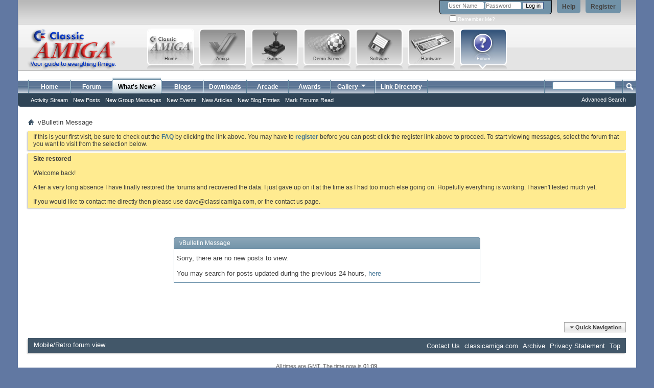

--- FILE ---
content_type: text/html; charset=ISO-8859-1
request_url: http://forum.classicamiga.com/forum/search.php?s=e81907fbb36ce09c5fe11341876ccc3a&do=getnew&contenttype=vBForum_Post
body_size: 7539
content:
<!DOCTYPE html PUBLIC "-//W3C//DTD XHTML 1.0 Transitional//EN" "http://www.w3.org/TR/xhtml1/DTD/xhtml1-transitional.dtd">
<html xmlns="http://www.w3.org/1999/xhtml" dir="ltr" lang="en" id="vbulletin_html">
<head>
	<!-- Forum Runner Begin -->
<script type="text/javascript" src="http://forum.classicamiga.com/forum/forumrunner/detect.js"></script>
<!-- Forum Runner End --><meta http-equiv="Content-Type" content="text/html; charset=ISO-8859-1" />
<meta id="e_vb_meta_bburl" name="vb_meta_bburl" content="http://forum.classicamiga.com/forum" />
<base href="http://forum.classicamiga.com/forum/" /><!--[if IE]></base><![endif]-->
<meta name="generator" content="vBulletin 4.2.0" />

	<link rel="Shortcut Icon" href="forum/favicon.ico" type="image/x-icon" />


		<meta name="keywords" content="Amiga,commodore,forum,help,FAQ,discussion,games,adf,kickstart,rom" />
		<meta name="description" content="Classicamiga.com Forum - Dedicated to everything Amiga." />





<script type="text/javascript">
<!--
	if (typeof YAHOO === 'undefined') // Load ALL YUI Local
	{
		document.write('<script type="text/javascript" src="clientscript/yui/yuiloader-dom-event/yuiloader-dom-event.js?v=420"><\/script>');
		document.write('<script type="text/javascript" src="clientscript/yui/connection/connection-min.js?v=420"><\/script>');
		var yuipath = 'clientscript/yui';
		var yuicombopath = '';
		var remoteyui = false;
	}
	else	// Load Rest of YUI remotely (where possible)
	{
		var yuipath = 'clientscript/yui';
		var yuicombopath = '';
		var remoteyui = true;
		if (!yuicombopath)
		{
			document.write('<script type="text/javascript" src="clientscript/yui/connection/connection-min.js"><\/script>');
		}
	}
	var SESSIONURL = "s=8d0f03e09ca9e486f0e25142b40d25d9&";
	var SECURITYTOKEN = "guest";
	var IMGDIR_MISC = "images/misc";
	var IMGDIR_BUTTON = "images/buttons";
	var vb_disable_ajax = parseInt("0", 10);
	var SIMPLEVERSION = "420";
	var BBURL = "http://forum.classicamiga.com/forum";
	var LOGGEDIN = 0 > 0 ? true : false;
	var THIS_SCRIPT = "search";
	var RELPATH = "search.php?do=getnew&amp;contenttype=vBForum_Post";
	var PATHS = {
		forum : "",
		cms   : "http://forum.classicamiga.com",
		blog  : ""
	};
	var AJAXBASEURL = "http://forum.classicamiga.com/forum/";
// -->
</script>
<script type="text/javascript" src="http://forum.classicamiga.com/forum/clientscript/vbulletin-core.js?v=420"></script>



	<link rel="alternate" type="application/rss+xml" title="classicamiga.com Forum RSS Feed" href="http://forum.classicamiga.com/forum/external.php?type=RSS2" />
	



	<link rel="stylesheet" type="text/css" href="css.php?styleid=5&amp;langid=1&amp;d=1397566711&amp;td=ltr&amp;sheet=bbcode.css,editor.css,popupmenu.css,reset-fonts.css,vbulletin.css,vbulletin-chrome.css,vbulletin-formcontrols.css," />

<!--[if lt IE 8]>
    <link rel="stylesheet" type="text/css" href="css.php?styleid=5&amp;langid=1&amp;d=1397566711&amp;td=ltr&amp;sheet=popupmenu-ie.css,vbulletin-ie.css,vbulletin-chrome-ie.css,vbulletin-formcontrols-ie.css,editor-ie.css" />
    <![endif]-->


<!-- Start - New Latest Album Pictures - JS scripts -->
<script type="text/javascript" src="js/cvi_text_lib.js"></script>
	<script type="text/javascript" src="js/instant.js"></script>
<!-- End - New Latest Album Pictures - JS scripts -->

 
<!-- Start - Custom Amiga cursor -->
<style> 
body{ cursor:url("http://forum.classicamiga.com/forum/images/classicamiga/amim.cur"), default; } 
</style>
<!-- End - Custom Amiga cursor --> 
	<meta name="robots" content="noindex,follow" />

	<title>classicamiga.com Forum</title>
	
	<script type="text/javascript" src="clientscript/vbulletin_md5.js?v=420"></script>

	
<link rel="stylesheet" type="text/css" href="css.php?styleid=5&amp;langid=1&amp;d=1397566711&amp;td=ltr&amp;sheet=additional.css" />
<link rel="stylesheet" type="text/css" href="css.php?styleid=5&langid=1&d=1397566711&sheet=MARCO1_CKEditor_CSS.css" />
</head>
<body>

<div class="ca_outer">
<div class="above_body"> <!-- closing tag is in template navbar -->

<div id="header" class="floatcontainer doc_header">
	<div><a name="top" href="forum.php?s=8d0f03e09ca9e486f0e25142b40d25d9" class="logo-image"><img src="images/classicamiga/misc/Header_new_classicamiga.jpg" alt="classicamiga.com Forum" /></a></div>
	<div id="toplinks" class="toplinks">
		
			<ul class="nouser">
			
				<li><a href="register.php?s=8d0f03e09ca9e486f0e25142b40d25d9" rel="nofollow">Register</a></li>
			
				<li><a rel="help" href="faq.php?s=8d0f03e09ca9e486f0e25142b40d25d9">Help</a></li>
				<li>
			<script type="text/javascript" src="clientscript/vbulletin_md5.js?v=420"></script>
			<form id="navbar_loginform" action="login.php?s=8d0f03e09ca9e486f0e25142b40d25d9&amp;do=login" method="post" onsubmit="md5hash(vb_login_password, vb_login_md5password, vb_login_md5password_utf, 0)">
				<fieldset id="logindetails" class="logindetails">
					<div>
						<div>
					<input type="text" class="textbox default-value" name="vb_login_username" id="navbar_username" size="10" accesskey="u" tabindex="101" value="User Name" />
					<input type="password" class="textbox" tabindex="102" name="vb_login_password" id="navbar_password" size="10" />
                                        <input type="text" class="textbox default-value" tabindex="102" name="vb_login_password_hint" id="navbar_password_hint" size="10" value="Password" style="display:none;" />
					<input type="submit" class="loginbutton" tabindex="104" value="Log in" title="Enter your username and password in the boxes provided to login, or click the 'register' button to create a profile for yourself." accesskey="s" />
						</div>
					</div>
				</fieldset>
				<div id="remember" class="remember">
					<label for="cb_cookieuser_navbar"><input type="checkbox" name="cookieuser" value="1" id="cb_cookieuser_navbar" class="cb_cookieuser_navbar" accesskey="c" tabindex="103" /> Remember Me?</label>
				</div>

				<input type="hidden" name="s" value="8d0f03e09ca9e486f0e25142b40d25d9" />
				<input type="hidden" name="securitytoken" value="guest" />
				<input type="hidden" name="do" value="login" />
				<input type="hidden" name="vb_login_md5password" />
				<input type="hidden" name="vb_login_md5password_utf" />
			</form>
			<script type="text/javascript">
			YAHOO.util.Dom.setStyle('navbar_password_hint', "display", "inline");
			YAHOO.util.Dom.setStyle('navbar_password', "display", "none");
			vB_XHTML_Ready.subscribe(function()
			{
			//
				YAHOO.util.Event.on('navbar_username', "focus", navbar_username_focus);
				YAHOO.util.Event.on('navbar_username', "blur", navbar_username_blur);
				YAHOO.util.Event.on('navbar_password_hint', "focus", navbar_password_hint);
				YAHOO.util.Event.on('navbar_password', "blur", navbar_password);
			});
			
			function navbar_username_focus(e)
			{
			//
				var textbox = YAHOO.util.Event.getTarget(e);
				if (textbox.value == 'User Name')
				{
				//
					textbox.value='';
					textbox.style.color='#000000';
				}
			}

			function navbar_username_blur(e)
			{
			//
				var textbox = YAHOO.util.Event.getTarget(e);
				if (textbox.value == '')
				{
				//
					textbox.value='User Name';
					textbox.style.color='#777777';
				}
			}
			
			function navbar_password_hint(e)
			{
			//
				var textbox = YAHOO.util.Event.getTarget(e);
				
				YAHOO.util.Dom.setStyle('navbar_password_hint', "display", "none");
				YAHOO.util.Dom.setStyle('navbar_password', "display", "inline");
				YAHOO.util.Dom.get('navbar_password').focus();
			}

			function navbar_password(e)
			{
			//
				var textbox = YAHOO.util.Event.getTarget(e);
				
				if (textbox.value == '')
				{
					YAHOO.util.Dom.setStyle('navbar_password_hint', "display", "inline");
					YAHOO.util.Dom.setStyle('navbar_password', "display", "none");
				}
			}
			</script>
				</li>
				
			</ul>
		
	</div>
	<div class="ad_global_header">
		 
		 
	</div>
	

<div><!-- Classicamiga Custom Header Main Site Buttons - Start -->
		<div class="ca_header_buts">
			<a href="http://forum.classicamiga.com" title="Forum"><div class="ca_button_container_7">Forum</div></a>
			<a href="http://www.classicamiga.com/component/option,com_jreviews/Itemid,216/" title="Hardware"><div class="ca_button_container_6">Hardware</div></a>
			<a href="http://www.classicamiga.com/component/option,com_jreviews/Itemid,172/" title="Software"><div class="ca_button_container_5">Software</div></a>
			<a href="http://www.classicamiga.com/component/option,com_jreviews/Itemid,87/" title="Demo Scene"><div class="ca_button_container_4">Demo Scene</div></a>
			<a href="http://www.classicamiga.com/component/option,com_jreviews/Itemid,190/" title="Games"><div class="ca_button_container_3">Games</div></a>
			<a href="http://www.classicamiga.com/content/blogcategory/0/104/" title="Amiga"><div class="ca_button_container_2">Amiga</div></a>
			<a href="http://www.classicamiga.com" title="Home"><div class="ca_button_container_1">Home</div></a>   
	        </div>
</div><!-- Classicamiga Custom Header Main Site Buttons - End -->

<hr />
	</div>


<div id="navbar" class="navbar">
	<ul id="navtabs" class="navtabs floatcontainer">
		
		
	<li id="vbtab_cms">
		<a class="navtab" href="content.php?s=8d0f03e09ca9e486f0e25142b40d25d9">Home</a>
		
	</li>

	<li id="vbtab_forum">
		<a class="navtab" href="forum.php?s=8d0f03e09ca9e486f0e25142b40d25d9">Forum</a>
		
	</li>

	<li class="selected" id="vbtab_whatsnew">
		<a class="navtab" href="activity.php?s=8d0f03e09ca9e486f0e25142b40d25d9">What's New?</a>
		
			<ul class="floatcontainer">
				
					
						
							<li id="vbnew_activitystream"><a href="activity.php?s=8d0f03e09ca9e486f0e25142b40d25d9">Activity Stream</a></li>
						
					
				
					
						
							<li id="vbnew_newposts"><a href="search.php?s=8d0f03e09ca9e486f0e25142b40d25d9&amp;do=getnew&contenttype=vBForum_Post">New Posts</a></li>
						
					
				
					
						
							<li id="vbnew_groupm"><a href="search.php?s=8d0f03e09ca9e486f0e25142b40d25d9&amp;do=getnew&contenttype=vBForum_SocialGroupMessage">New Group Messages</a></li>
						
					
				
					
						
							<li id="vbnew_events"><a href="search.php?s=8d0f03e09ca9e486f0e25142b40d25d9&amp;do=getnew&contenttype=vBForum_Event">New Events</a></li>
						
					
				
					
						
							<li id="vbnew_articles"><a href="search.php?s=8d0f03e09ca9e486f0e25142b40d25d9&amp;do=getnew&contenttype=vBCms_Article">New Articles</a></li>
						
					
				
					
						
							<li id="vbnew_entries"><a href="search.php?s=8d0f03e09ca9e486f0e25142b40d25d9&amp;do=getnew&contenttype=vBBlog_BlogEntry">New Blog Entries</a></li>
						
					
				
					
						
							<li id="vbnew_mfr"><a href="forumdisplay.php?s=8d0f03e09ca9e486f0e25142b40d25d9&amp;do=markread&markreadhash=guest">Mark Forums Read</a></li>
						
					
				
				
			</ul>
		
	</li>

	<li id="vbtab_blog">
		<a class="navtab" href="blog.php?s=8d0f03e09ca9e486f0e25142b40d25d9">Blogs</a>
		
	</li>

	<li id="tab_ntez_706">
		<a class="navtab" href="downloads.php">Downloads</a>
		
	</li>

	<li id="tab_nte1_328">
		<a class="navtab" href="/forum/arcade.php">Arcade</a>
		
	</li>

	<li id="tab_nte1_709">
		<a class="navtab" href="/forum/awards.php">Awards</a>
		
	</li>

		
		<li class="popupmenu">
			<a href="javascript://" class="popupctrl navtab">
				Gallery<img src="images/misc/arrow.png" align="right" />
			</a>
			<ul class="popupbody popuphover" style="color:;font:  bold 12px Arial, Calibri, Verdana, Geneva, sans-serif">
			<li></li>
				<li><a href="albumall.php??s=8d0f03e09ca9e486f0e25142b40d25d9">Album Gallery</a></li>
				<li><a href="picall.php??s=8d0f03e09ca9e486f0e25142b40d25d9">Picture Gallery</a></li>
				
			</ul>
		</li><li ><a class="navtab" href="vblinklist.php?s=8d0f03e09ca9e486f0e25142b40d25d9">Link Directory</a></li> 
	</ul>
	
		<div id="globalsearch" class="globalsearch">
			<form action="search.php?s=8d0f03e09ca9e486f0e25142b40d25d9&amp;do=process" method="post" id="navbar_search" class="navbar_search">
				
				<input type="hidden" name="securitytoken" value="guest" />
				<input type="hidden" name="do" value="process" />
				<span class="textboxcontainer"><span><input type="text" value="" name="query" class="textbox" tabindex="99"/></span></span>
				<span class="buttoncontainer"><span><input type="image" class="searchbutton" src="images/buttons/search.png" name="submit" onclick="document.getElementById('navbar_search').submit;" tabindex="100"/></span></span>
			</form>
			<ul class="navbar_advanced_search">
				<li><a href="search.php?s=8d0f03e09ca9e486f0e25142b40d25d9" accesskey="4">Advanced Search</a></li>
				
			</ul>
		</div>
	
</div>
</div><!-- closing div for above_body -->

<div class="body_wrapper">
<div id="breadcrumb" class="breadcrumb">
	<ul class="floatcontainer">
		<li class="navbithome"><a href="index.php?s=8d0f03e09ca9e486f0e25142b40d25d9" accesskey="1"><img src="images/misc/navbit-home.png" alt="Home" /></a></li>
		
		
	<li class="navbit lastnavbit"><span>vBulletin Message</span></li>

	</ul>
	<hr />
</div>

 
 


	<form action="profile.php?do=dismissnotice" method="post" id="notices" class="notices">
		<input type="hidden" name="do" value="dismissnotice" />
		<input type="hidden" name="s" value="s=8d0f03e09ca9e486f0e25142b40d25d9&amp;" />
		<input type="hidden" name="securitytoken" value="guest" />
		<input type="hidden" id="dismiss_notice_hidden" name="dismiss_noticeid" value="" />
		<input type="hidden" name="url" value="" />
		<ol>
			<li class="restore" id="navbar_notice_6">
	
	If this is your first visit, be sure to
		check out the <a href="faq.php?s=8d0f03e09ca9e486f0e25142b40d25d9&amp;" target="_blank"><b>FAQ</b></a> by clicking the
		link above. You may have to <a href="register.php?s=8d0f03e09ca9e486f0e25142b40d25d9&amp;" target="_blank"><b>register</b></a>
		before you can post: click the register link above to proceed. To start viewing messages,
		select the forum that you want to visit from the selection below.
</li><li class="restore" id="navbar_notice_8">
	
	<b>Site restored</b><br />
<br />
Welcome back! <br />
<br />
After a very long absence I have finally restored the forums and recovered the data.   I just gave up on it at the time as I had too much else going on.  Hopefully everything is working.  I haven't tested much yet.<br />
<br />
If you would like to contact me directly then please use dave@classicamiga.com, or the contact us page.
</li>
		</ol>
	</form>



<div class="standard_error">
	<h2 class="blockhead">vBulletin Message</h2>
	
		<div class="blockbody formcontrols">
			<div class="blockrow restore">Sorry, there are no new posts to view.<br /><br /> You may search for posts updated during the previous 24 hours, <a href="search.php?s=8d0f03e09ca9e486f0e25142b40d25d9&amp;do=getdaily">here</a></div>
		</div>
	
</div>

<div class="clear"></div>
<div class="navpopupmenu popupmenu nohovermenu" id="navpopup">
	
		<a href="javascript://" class="popupctrl"><span class="ctrlcontainer">Quick Navigation</span></a>
	
	<ul class="navpopupbody popupbody popuphover">
		
		<li class="optionlabel">Site Areas</li>
		<li><a href="usercp.php?s=8d0f03e09ca9e486f0e25142b40d25d9">Settings</a></li>
		<li><a href="private.php?s=8d0f03e09ca9e486f0e25142b40d25d9">Private Messages</a></li>
		<li><a href="subscription.php?s=8d0f03e09ca9e486f0e25142b40d25d9">Subscriptions</a></li>
		<li><a href="online.php?s=8d0f03e09ca9e486f0e25142b40d25d9">Who's Online</a></li>
		<li><a href="search.php?s=8d0f03e09ca9e486f0e25142b40d25d9">Search Forums</a></li>
		<li><a href="forum.php?s=8d0f03e09ca9e486f0e25142b40d25d9">Forums Home</a></li>
		
			<li class="optionlabel">Forums</li>
			
		
			
				<li><a href="forumdisplay.php/14-Classic-Retro-Network?s=8d0f03e09ca9e486f0e25142b40d25d9">Classic Retro Network</a>
					<ol class="d1">
						
		
			
				<li><a href="forumdisplay.php/18-News-and-Announcements?s=8d0f03e09ca9e486f0e25142b40d25d9">News and Announcements</a></li>
			
		
			
				<li><a href="forumdisplay.php/17-Feedback-and-FAQs?s=8d0f03e09ca9e486f0e25142b40d25d9">Feedback and FAQs</a>
					<ol class="d2">
						
		
			
				<li><a href="forumdisplay.php/71-Site-promotion?s=8d0f03e09ca9e486f0e25142b40d25d9">Site promotion</a></li>
			
		
			
				<li><a href="forumdisplay.php/16-FAQs?s=8d0f03e09ca9e486f0e25142b40d25d9">FAQs</a></li>
			
		
			
				<li><a href="forumdisplay.php/85-Arcade?s=8d0f03e09ca9e486f0e25142b40d25d9">Arcade</a></li>
			
		
			
					</ol>
				</li>
			
		
			
				<li><a href="forumdisplay.php/107-Site-Projects?s=8d0f03e09ca9e486f0e25142b40d25d9">Site Projects</a>
					<ol class="d2">
						
		
			
				<li><a href="forumdisplay.php/108-Classicamiga-Wiki?s=8d0f03e09ca9e486f0e25142b40d25d9">Classicamiga Wiki</a>
					<ol class="d3">
						
		
			
				<li><a href="forumdisplay.php/109-Wiki-Editor-requests?s=8d0f03e09ca9e486f0e25142b40d25d9">Wiki Editor requests</a></li>
			
		
			
					</ol>
				</li>
			
		
			
				<li><a href="forumdisplay.php/110-Classicamiga-Reference-Library-Archive?s=8d0f03e09ca9e486f0e25142b40d25d9">Classicamiga Reference Library Archive</a></li>
			
		
			
					</ol>
				</li>
			
		
			
					</ol>
				</li>
			
		
			
				<li><a href="forumdisplay.php/1-General-Discusson-forums?s=8d0f03e09ca9e486f0e25142b40d25d9">General Discusson forums</a>
					<ol class="d1">
						
		
			
				<li><a href="forumdisplay.php/2-General-Chat?s=8d0f03e09ca9e486f0e25142b40d25d9">General Chat</a>
					<ol class="d2">
						
		
			
				<li><a href="forumdisplay.php/34-Polls-and-Opinions?s=8d0f03e09ca9e486f0e25142b40d25d9">Polls and Opinions</a></li>
			
		
			
				<li><a href="forumdisplay.php/12-Websites?s=8d0f03e09ca9e486f0e25142b40d25d9">Websites</a>
					<ol class="d3">
						
		
			
				<li><a href="forumdisplay.php/90-Our-Friends?s=8d0f03e09ca9e486f0e25142b40d25d9">Our Friends</a></li>
			
		
			
					</ol>
				</li>
			
		
			
					</ol>
				</li>
			
		
			
				<li><a href="forumdisplay.php/35-Files-Roms-and-Downloads?s=8d0f03e09ca9e486f0e25142b40d25d9">Files, Roms and Downloads</a>
					<ol class="d2">
						
		
			
				<li><a href="forumdisplay.php/49-Roms-and-ISOs?s=8d0f03e09ca9e486f0e25142b40d25d9">Roms and ISOs</a></li>
			
		
			
				<li><a href="forumdisplay.php/51-The-Vault?s=8d0f03e09ca9e486f0e25142b40d25d9">The Vault</a></li>
			
		
			
					</ol>
				</li>
			
		
			
				<li><a href="forumdisplay.php/32-Competitions?s=8d0f03e09ca9e486f0e25142b40d25d9">Competitions</a>
					<ol class="d2">
						
		
			
				<li><a href="forumdisplay.php/74-Competition-winners?s=8d0f03e09ca9e486f0e25142b40d25d9">Competition winners</a></li>
			
		
			
				<li><a href="forumdisplay.php/96-Competition-Archive?s=8d0f03e09ca9e486f0e25142b40d25d9">Competition Archive</a></li>
			
		
			
					</ol>
				</li>
			
		
			
				<li><a href="forumdisplay.php/56-Buying-and-Selling?s=8d0f03e09ca9e486f0e25142b40d25d9">Buying and Selling</a>
					<ol class="d2">
						
		
			
				<li><a href="forumdisplay.php/91-Amibay?s=8d0f03e09ca9e486f0e25142b40d25d9">Amibay</a></li>
			
		
			
				<li><a href="forumdisplay.php/89-Ebay-Picks?s=8d0f03e09ca9e486f0e25142b40d25d9">Ebay Picks</a></li>
			
		
			
					</ol>
				</li>
			
		
			
					</ol>
				</li>
			
		
			
				<li><a href="forumdisplay.php/3-Gaming-and-System-Chat?s=8d0f03e09ca9e486f0e25142b40d25d9">Gaming and System Chat</a>
					<ol class="d1">
						
		
			
				<li><a href="forumdisplay.php/38-General-Retro-Chat?s=8d0f03e09ca9e486f0e25142b40d25d9">General Retro Chat</a>
					<ol class="d2">
						
		
			
				<li><a href="forumdisplay.php/95-Retro-Remakes?s=8d0f03e09ca9e486f0e25142b40d25d9">Retro Remakes</a></li>
			
		
			
				<li><a href="forumdisplay.php/7-Music?s=8d0f03e09ca9e486f0e25142b40d25d9">Music</a></li>
			
		
			
				<li><a href="forumdisplay.php/10-Literature?s=8d0f03e09ca9e486f0e25142b40d25d9">Literature</a></li>
			
		
			
					</ol>
				</li>
			
		
			
				<li><a href="forumdisplay.php/9-Demoscene?s=8d0f03e09ca9e486f0e25142b40d25d9">Demoscene</a>
					<ol class="d2">
						
		
			
				<li><a href="forumdisplay.php/58-Demo-News?s=8d0f03e09ca9e486f0e25142b40d25d9">Demo News</a></li>
			
		
			
				<li><a href="forumdisplay.php/57-Demo-Requests?s=8d0f03e09ca9e486f0e25142b40d25d9">Demo Requests</a></li>
			
		
			
				<li><a href="forumdisplay.php/60-Site-Content?s=8d0f03e09ca9e486f0e25142b40d25d9">Site Content</a></li>
			
		
			
				<li><a href="forumdisplay.php/59-Troubleshooting?s=8d0f03e09ca9e486f0e25142b40d25d9">Troubleshooting</a></li>
			
		
			
					</ol>
				</li>
			
		
			
				<li><a href="forumdisplay.php/15-Emulation?s=8d0f03e09ca9e486f0e25142b40d25d9">Emulation</a>
					<ol class="d2">
						
		
			
				<li><a href="forumdisplay.php/30-Emulation-discussion?s=8d0f03e09ca9e486f0e25142b40d25d9">Emulation discussion</a>
					<ol class="d3">
						
		
			
				<li><a href="forumdisplay.php/28-New-Users-Area?s=8d0f03e09ca9e486f0e25142b40d25d9">New Users Area</a></li>
			
		
			
					</ol>
				</li>
			
		
			
				<li><a href="forumdisplay.php/29-Amiga-Emulators?s=8d0f03e09ca9e486f0e25142b40d25d9">Amiga Emulators</a>
					<ol class="d3">
						
		
			
				<li><a href="forumdisplay.php/94-WinUAE?s=8d0f03e09ca9e486f0e25142b40d25d9">WinUAE</a></li>
			
		
			
				<li><a href="forumdisplay.php/112-Frontends?s=8d0f03e09ca9e486f0e25142b40d25d9">Frontends</a></li>
			
		
			
				<li><a href="forumdisplay.php/31-WinUAE-settings?s=8d0f03e09ca9e486f0e25142b40d25d9">WinUAE settings</a></li>
			
		
			
					</ol>
				</li>
			
		
			
					</ol>
				</li>
			
		
			
				<li><a href="forumdisplay.php/8-Amiga?s=8d0f03e09ca9e486f0e25142b40d25d9">Amiga</a>
					<ol class="d2">
						
		
			
				<li><a href="forumdisplay.php/4-Hardware?s=8d0f03e09ca9e486f0e25142b40d25d9">Hardware</a></li>
			
		
			
				<li><a href="forumdisplay.php/5-Software?s=8d0f03e09ca9e486f0e25142b40d25d9">Software</a>
					<ol class="d3">
						
		
			
				<li><a href="forumdisplay.php/62-PPC?s=8d0f03e09ca9e486f0e25142b40d25d9">PPC</a></li>
			
		
			
				<li><a href="forumdisplay.php/104-WHDLoad?s=8d0f03e09ca9e486f0e25142b40d25d9">WHDLoad</a>
					<ol class="d4">
						
		
			
				<li><a href="forumdisplay.php/106-KGWHD-Project?s=8d0f03e09ca9e486f0e25142b40d25d9">KGWHD Project</a></li>
			
		
			
					</ol>
				</li>
			
		
			
				<li><a href="forumdisplay.php/105-ClassicWB?s=8d0f03e09ca9e486f0e25142b40d25d9">ClassicWB</a></li>
			
		
			
					</ol>
				</li>
			
		
			
				<li><a href="forumdisplay.php/6-Games?s=8d0f03e09ca9e486f0e25142b40d25d9">Games</a>
					<ol class="d3">
						
		
			
				<li><a href="forumdisplay.php/55-Adventures?s=8d0f03e09ca9e486f0e25142b40d25d9">Adventures</a></li>
			
		
			
				<li><a href="forumdisplay.php/92-Top-100-Amiga-Games-of-all-time!?s=8d0f03e09ca9e486f0e25142b40d25d9">Top 100 Amiga Games of all time!</a></li>
			
		
			
				<li><a href="forumdisplay.php/54-Amiga-Developers?s=8d0f03e09ca9e486f0e25142b40d25d9">Amiga Developers</a></li>
			
		
			
				<li><a href="forumdisplay.php/61-Looking-for-a-game-name?s=8d0f03e09ca9e486f0e25142b40d25d9">Looking for a game name?</a></li>
			
		
			
				<li><a href="forumdisplay.php/11-Codes-Cheats-and-Walkthroughs?s=8d0f03e09ca9e486f0e25142b40d25d9">Codes, Cheats and Walkthroughs</a></li>
			
		
			
					</ol>
				</li>
			
		
			
					</ol>
				</li>
			
		
			
				<li><a href="forumdisplay.php/122-Atari-ST?s=8d0f03e09ca9e486f0e25142b40d25d9">Atari ST</a>
					<ol class="d2">
						
		
			
				<li><a href="forumdisplay.php/123-Hardware?s=8d0f03e09ca9e486f0e25142b40d25d9">Hardware</a></li>
			
		
			
				<li><a href="forumdisplay.php/124-Software-Games?s=8d0f03e09ca9e486f0e25142b40d25d9">Software/Games</a></li>
			
		
			
					</ol>
				</li>
			
		
			
				<li><a href="forumdisplay.php/37-Arcade?s=8d0f03e09ca9e486f0e25142b40d25d9">Arcade</a>
					<ol class="d2">
						
		
			
				<li><a href="forumdisplay.php/41-MAME?s=8d0f03e09ca9e486f0e25142b40d25d9">MAME</a></li>
			
		
			
					</ol>
				</li>
			
		
			
				<li><a href="forumdisplay.php/115-Console-Gaming?s=8d0f03e09ca9e486f0e25142b40d25d9">Console Gaming</a>
					<ol class="d2">
						
		
			
				<li><a href="forumdisplay.php/40-Handheld-Gaming?s=8d0f03e09ca9e486f0e25142b40d25d9">Handheld Gaming</a></li>
			
		
			
				<li><a href="forumdisplay.php/121-8bit-(1st-to-3rd-Gen-Era)?s=8d0f03e09ca9e486f0e25142b40d25d9">8bit (1st to 3rd Gen Era)</a></li>
			
		
			
				<li><a href="forumdisplay.php/119-16bit-(4th-Gen-Era)?s=8d0f03e09ca9e486f0e25142b40d25d9">16bit (4th Gen Era)</a></li>
			
		
			
				<li><a href="forumdisplay.php/48-32-64bit-(5th-Gen-Era)?s=8d0f03e09ca9e486f0e25142b40d25d9">32/64bit (5th Gen Era)</a></li>
			
		
			
				<li><a href="forumdisplay.php/50-128bit-(6th-Gen-Era)?s=8d0f03e09ca9e486f0e25142b40d25d9">128bit (6th Gen Era)</a></li>
			
		
			
				<li><a href="forumdisplay.php/39-Modern-era-(7th-Gen-onwards)?s=8d0f03e09ca9e486f0e25142b40d25d9">Modern era (7th Gen onwards)</a></li>
			
		
			
					</ol>
				</li>
			
		
			
				<li><a href="forumdisplay.php/125-Smartphones-and-Tablets?s=8d0f03e09ca9e486f0e25142b40d25d9">Smartphones and Tablets</a></li>
			
		
			
				<li><a href="forumdisplay.php/36-PC-Windows-Linux-Mac?s=8d0f03e09ca9e486f0e25142b40d25d9">PC - Windows, Linux, Mac</a>
					<ol class="d2">
						
		
			
				<li><a href="forumdisplay.php/65-Other-systems?s=8d0f03e09ca9e486f0e25142b40d25d9">Other systems</a></li>
			
		
			
				<li><a href="forumdisplay.php/111-Online-Gaming?s=8d0f03e09ca9e486f0e25142b40d25d9">Online Gaming</a></li>
			
		
			
					</ol>
				</li>
			
		
			
				<li><a href="forumdisplay.php/47-RPGs?s=8d0f03e09ca9e486f0e25142b40d25d9">RPGs</a></li>
			
		
			
					</ol>
				</li>
			
		
		
	</ul>
</div>
<div class="clear"></div>


<div style="clear: left">
   
   
</div>

<div id="footer" class="floatcontainer footer">

	<form action="forum.php" method="get" id="footer_select" class="footer_select">

		

<!-- mobile/retro forum view link -->

<a href="http://mobileforum.classicamiga.com/forum/forum.php">Mobile/Retro forum view</a>
		

	</form>

	<ul id="footer_links" class="footer_links">
		<li><a href="sendmessage.php?s=8d0f03e09ca9e486f0e25142b40d25d9" rel="nofollow" accesskey="9">Contact Us</a></li>
		<li><a href="http://forum.classicamiga.com">classicamiga.com</a></li>
		
		
		<li><a href="archive/index.php?s=8d0f03e09ca9e486f0e25142b40d25d9">Archive</a></li>
		
		<li><a href="http://www.classicamiga.com/content/view/4256/154/">Privacy Statement</a></li>
		
		<li><a href="search.php?do=getnew&amp;contenttype=vBForum_Post#top" onclick="document.location.hash='top'; return false;">Top</a></li>
	</ul>
	
	
	
	
	<script type="text/javascript">
	<!--
		// Main vBulletin Javascript Initialization
		vBulletin_init();
	//-->
	</script>
        
</div>
</div> <!-- closing div for body_wrapper -->

<div class="below_body">
<div id="footer_time" class="shade footer_time"> 	All times are GMT. The time now is <span class="time">01:09</span>.</div>

<div id="footer_copyright" class="shade footer_copyright">
	<!-- Do not remove this copyright notice -->
	vBulletin Copyright &copy;2000 - 2026, Jelsoft Enterprises Ltd.
	<!-- Do not remove this copyright notice -->	
</div>
<div id="footer_morecopyright" class="shade footer_morecopyright">
	<!-- Do not remove cronimage or your scheduled tasks will cease to function -->
	
	<!-- Do not remove cronimage or your scheduled tasks will cease to function -->
	Copyright Â©2002 - 2013, Classicamiga.com, ClassicRetro.Net and contributors.
	
</div>


 

<!-- Classicamiga Footer Start -->

 <br />
 <div class="cafooter-box">
         <div class="cafooter-center">
             <a href="http://www.classicamiga.com/content/view/4256/154/" target="_blank" title="Copyright classicamiga.com"><img src="http://www.classicamiga.com//templates/rt_vortex/images/light_slate/footer-rocket.png" border="0" alt="Copyright classicamiga.com" class="cafooter-link-image"></a>
       </div>
 </div>
     <div class="cafooter-shadow"><div class="cafooter-right"></div></div>

<!-- Classicamiga Footer End -->

</div>

</div> <!-- End of ca_outer-->

</body>
</html>